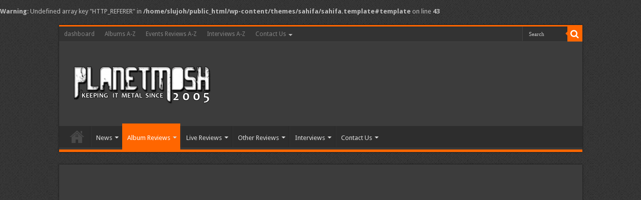

--- FILE ---
content_type: text/html; charset=UTF-8
request_url: https://www.planetmosh.com/the-picturebooks-the-hands-of-time/
body_size: 15174
content:
<!DOCTYPE html>
<html lang="en-GB" prefix="og: http://ogp.me/ns#">
<head>
<meta charset="UTF-8" />
<link rel="profile" href="http://gmpg.org/xfn/11" />
<link rel="pingback" href="https://www.planetmosh.com/xmlrpc.php" />
<title>The Picturebooks &#8211; The Hands Of Time &#8211; PlanetMosh</title>
<meta property="og:title" content="The Picturebooks &#8211; The Hands Of Time - PlanetMosh"/>
<meta property="og:type" content="article"/>
<meta property="og:description" content="German blues-rockers The Picturebooks returned to the studio to release this their fifth album. The"/>
<meta property="og:url" content="https://www.planetmosh.com/the-picturebooks-the-hands-of-time/"/>
<meta property="og:site_name" content="PlanetMosh"/>
<meta property="og:image" content="https://www.planetmosh.com/wp-content/uploads/2019/03/Press_Logo_01.jpg" />
<meta name='robots' content='max-image-preview:large' />
<link rel='dns-prefetch' href='//fonts.googleapis.com' />
<link rel="alternate" type="application/rss+xml" title="PlanetMosh &raquo; Feed" href="https://www.planetmosh.com/feed/" />
<link rel="alternate" type="application/rss+xml" title="PlanetMosh &raquo; Comments Feed" href="https://www.planetmosh.com/comments/feed/" />
<link rel="alternate" title="oEmbed (JSON)" type="application/json+oembed" href="https://www.planetmosh.com/wp-json/oembed/1.0/embed?url=https%3A%2F%2Fwww.planetmosh.com%2Fthe-picturebooks-the-hands-of-time%2F" />
<link rel="alternate" title="oEmbed (XML)" type="text/xml+oembed" href="https://www.planetmosh.com/wp-json/oembed/1.0/embed?url=https%3A%2F%2Fwww.planetmosh.com%2Fthe-picturebooks-the-hands-of-time%2F&#038;format=xml" />
<style id='wp-img-auto-sizes-contain-inline-css' type='text/css'>
img:is([sizes=auto i],[sizes^="auto," i]){contain-intrinsic-size:3000px 1500px}
/*# sourceURL=wp-img-auto-sizes-contain-inline-css */
</style>

<style id='wp-emoji-styles-inline-css' type='text/css'>

	img.wp-smiley, img.emoji {
		display: inline !important;
		border: none !important;
		box-shadow: none !important;
		height: 1em !important;
		width: 1em !important;
		margin: 0 0.07em !important;
		vertical-align: -0.1em !important;
		background: none !important;
		padding: 0 !important;
	}
/*# sourceURL=wp-emoji-styles-inline-css */
</style>
<link rel='stylesheet' id='wp-block-library-css' href='https://www.planetmosh.com/wp-includes/css/dist/block-library/style.min.css' type='text/css' media='all' />
<style id='global-styles-inline-css' type='text/css'>
:root{--wp--preset--aspect-ratio--square: 1;--wp--preset--aspect-ratio--4-3: 4/3;--wp--preset--aspect-ratio--3-4: 3/4;--wp--preset--aspect-ratio--3-2: 3/2;--wp--preset--aspect-ratio--2-3: 2/3;--wp--preset--aspect-ratio--16-9: 16/9;--wp--preset--aspect-ratio--9-16: 9/16;--wp--preset--color--black: #000000;--wp--preset--color--cyan-bluish-gray: #abb8c3;--wp--preset--color--white: #ffffff;--wp--preset--color--pale-pink: #f78da7;--wp--preset--color--vivid-red: #cf2e2e;--wp--preset--color--luminous-vivid-orange: #ff6900;--wp--preset--color--luminous-vivid-amber: #fcb900;--wp--preset--color--light-green-cyan: #7bdcb5;--wp--preset--color--vivid-green-cyan: #00d084;--wp--preset--color--pale-cyan-blue: #8ed1fc;--wp--preset--color--vivid-cyan-blue: #0693e3;--wp--preset--color--vivid-purple: #9b51e0;--wp--preset--gradient--vivid-cyan-blue-to-vivid-purple: linear-gradient(135deg,rgb(6,147,227) 0%,rgb(155,81,224) 100%);--wp--preset--gradient--light-green-cyan-to-vivid-green-cyan: linear-gradient(135deg,rgb(122,220,180) 0%,rgb(0,208,130) 100%);--wp--preset--gradient--luminous-vivid-amber-to-luminous-vivid-orange: linear-gradient(135deg,rgb(252,185,0) 0%,rgb(255,105,0) 100%);--wp--preset--gradient--luminous-vivid-orange-to-vivid-red: linear-gradient(135deg,rgb(255,105,0) 0%,rgb(207,46,46) 100%);--wp--preset--gradient--very-light-gray-to-cyan-bluish-gray: linear-gradient(135deg,rgb(238,238,238) 0%,rgb(169,184,195) 100%);--wp--preset--gradient--cool-to-warm-spectrum: linear-gradient(135deg,rgb(74,234,220) 0%,rgb(151,120,209) 20%,rgb(207,42,186) 40%,rgb(238,44,130) 60%,rgb(251,105,98) 80%,rgb(254,248,76) 100%);--wp--preset--gradient--blush-light-purple: linear-gradient(135deg,rgb(255,206,236) 0%,rgb(152,150,240) 100%);--wp--preset--gradient--blush-bordeaux: linear-gradient(135deg,rgb(254,205,165) 0%,rgb(254,45,45) 50%,rgb(107,0,62) 100%);--wp--preset--gradient--luminous-dusk: linear-gradient(135deg,rgb(255,203,112) 0%,rgb(199,81,192) 50%,rgb(65,88,208) 100%);--wp--preset--gradient--pale-ocean: linear-gradient(135deg,rgb(255,245,203) 0%,rgb(182,227,212) 50%,rgb(51,167,181) 100%);--wp--preset--gradient--electric-grass: linear-gradient(135deg,rgb(202,248,128) 0%,rgb(113,206,126) 100%);--wp--preset--gradient--midnight: linear-gradient(135deg,rgb(2,3,129) 0%,rgb(40,116,252) 100%);--wp--preset--font-size--small: 13px;--wp--preset--font-size--medium: 20px;--wp--preset--font-size--large: 36px;--wp--preset--font-size--x-large: 42px;--wp--preset--spacing--20: 0.44rem;--wp--preset--spacing--30: 0.67rem;--wp--preset--spacing--40: 1rem;--wp--preset--spacing--50: 1.5rem;--wp--preset--spacing--60: 2.25rem;--wp--preset--spacing--70: 3.38rem;--wp--preset--spacing--80: 5.06rem;--wp--preset--shadow--natural: 6px 6px 9px rgba(0, 0, 0, 0.2);--wp--preset--shadow--deep: 12px 12px 50px rgba(0, 0, 0, 0.4);--wp--preset--shadow--sharp: 6px 6px 0px rgba(0, 0, 0, 0.2);--wp--preset--shadow--outlined: 6px 6px 0px -3px rgb(255, 255, 255), 6px 6px rgb(0, 0, 0);--wp--preset--shadow--crisp: 6px 6px 0px rgb(0, 0, 0);}:where(.is-layout-flex){gap: 0.5em;}:where(.is-layout-grid){gap: 0.5em;}body .is-layout-flex{display: flex;}.is-layout-flex{flex-wrap: wrap;align-items: center;}.is-layout-flex > :is(*, div){margin: 0;}body .is-layout-grid{display: grid;}.is-layout-grid > :is(*, div){margin: 0;}:where(.wp-block-columns.is-layout-flex){gap: 2em;}:where(.wp-block-columns.is-layout-grid){gap: 2em;}:where(.wp-block-post-template.is-layout-flex){gap: 1.25em;}:where(.wp-block-post-template.is-layout-grid){gap: 1.25em;}.has-black-color{color: var(--wp--preset--color--black) !important;}.has-cyan-bluish-gray-color{color: var(--wp--preset--color--cyan-bluish-gray) !important;}.has-white-color{color: var(--wp--preset--color--white) !important;}.has-pale-pink-color{color: var(--wp--preset--color--pale-pink) !important;}.has-vivid-red-color{color: var(--wp--preset--color--vivid-red) !important;}.has-luminous-vivid-orange-color{color: var(--wp--preset--color--luminous-vivid-orange) !important;}.has-luminous-vivid-amber-color{color: var(--wp--preset--color--luminous-vivid-amber) !important;}.has-light-green-cyan-color{color: var(--wp--preset--color--light-green-cyan) !important;}.has-vivid-green-cyan-color{color: var(--wp--preset--color--vivid-green-cyan) !important;}.has-pale-cyan-blue-color{color: var(--wp--preset--color--pale-cyan-blue) !important;}.has-vivid-cyan-blue-color{color: var(--wp--preset--color--vivid-cyan-blue) !important;}.has-vivid-purple-color{color: var(--wp--preset--color--vivid-purple) !important;}.has-black-background-color{background-color: var(--wp--preset--color--black) !important;}.has-cyan-bluish-gray-background-color{background-color: var(--wp--preset--color--cyan-bluish-gray) !important;}.has-white-background-color{background-color: var(--wp--preset--color--white) !important;}.has-pale-pink-background-color{background-color: var(--wp--preset--color--pale-pink) !important;}.has-vivid-red-background-color{background-color: var(--wp--preset--color--vivid-red) !important;}.has-luminous-vivid-orange-background-color{background-color: var(--wp--preset--color--luminous-vivid-orange) !important;}.has-luminous-vivid-amber-background-color{background-color: var(--wp--preset--color--luminous-vivid-amber) !important;}.has-light-green-cyan-background-color{background-color: var(--wp--preset--color--light-green-cyan) !important;}.has-vivid-green-cyan-background-color{background-color: var(--wp--preset--color--vivid-green-cyan) !important;}.has-pale-cyan-blue-background-color{background-color: var(--wp--preset--color--pale-cyan-blue) !important;}.has-vivid-cyan-blue-background-color{background-color: var(--wp--preset--color--vivid-cyan-blue) !important;}.has-vivid-purple-background-color{background-color: var(--wp--preset--color--vivid-purple) !important;}.has-black-border-color{border-color: var(--wp--preset--color--black) !important;}.has-cyan-bluish-gray-border-color{border-color: var(--wp--preset--color--cyan-bluish-gray) !important;}.has-white-border-color{border-color: var(--wp--preset--color--white) !important;}.has-pale-pink-border-color{border-color: var(--wp--preset--color--pale-pink) !important;}.has-vivid-red-border-color{border-color: var(--wp--preset--color--vivid-red) !important;}.has-luminous-vivid-orange-border-color{border-color: var(--wp--preset--color--luminous-vivid-orange) !important;}.has-luminous-vivid-amber-border-color{border-color: var(--wp--preset--color--luminous-vivid-amber) !important;}.has-light-green-cyan-border-color{border-color: var(--wp--preset--color--light-green-cyan) !important;}.has-vivid-green-cyan-border-color{border-color: var(--wp--preset--color--vivid-green-cyan) !important;}.has-pale-cyan-blue-border-color{border-color: var(--wp--preset--color--pale-cyan-blue) !important;}.has-vivid-cyan-blue-border-color{border-color: var(--wp--preset--color--vivid-cyan-blue) !important;}.has-vivid-purple-border-color{border-color: var(--wp--preset--color--vivid-purple) !important;}.has-vivid-cyan-blue-to-vivid-purple-gradient-background{background: var(--wp--preset--gradient--vivid-cyan-blue-to-vivid-purple) !important;}.has-light-green-cyan-to-vivid-green-cyan-gradient-background{background: var(--wp--preset--gradient--light-green-cyan-to-vivid-green-cyan) !important;}.has-luminous-vivid-amber-to-luminous-vivid-orange-gradient-background{background: var(--wp--preset--gradient--luminous-vivid-amber-to-luminous-vivid-orange) !important;}.has-luminous-vivid-orange-to-vivid-red-gradient-background{background: var(--wp--preset--gradient--luminous-vivid-orange-to-vivid-red) !important;}.has-very-light-gray-to-cyan-bluish-gray-gradient-background{background: var(--wp--preset--gradient--very-light-gray-to-cyan-bluish-gray) !important;}.has-cool-to-warm-spectrum-gradient-background{background: var(--wp--preset--gradient--cool-to-warm-spectrum) !important;}.has-blush-light-purple-gradient-background{background: var(--wp--preset--gradient--blush-light-purple) !important;}.has-blush-bordeaux-gradient-background{background: var(--wp--preset--gradient--blush-bordeaux) !important;}.has-luminous-dusk-gradient-background{background: var(--wp--preset--gradient--luminous-dusk) !important;}.has-pale-ocean-gradient-background{background: var(--wp--preset--gradient--pale-ocean) !important;}.has-electric-grass-gradient-background{background: var(--wp--preset--gradient--electric-grass) !important;}.has-midnight-gradient-background{background: var(--wp--preset--gradient--midnight) !important;}.has-small-font-size{font-size: var(--wp--preset--font-size--small) !important;}.has-medium-font-size{font-size: var(--wp--preset--font-size--medium) !important;}.has-large-font-size{font-size: var(--wp--preset--font-size--large) !important;}.has-x-large-font-size{font-size: var(--wp--preset--font-size--x-large) !important;}
/*# sourceURL=global-styles-inline-css */
</style>

<style id='classic-theme-styles-inline-css' type='text/css'>
/*! This file is auto-generated */
.wp-block-button__link{color:#fff;background-color:#32373c;border-radius:9999px;box-shadow:none;text-decoration:none;padding:calc(.667em + 2px) calc(1.333em + 2px);font-size:1.125em}.wp-block-file__button{background:#32373c;color:#fff;text-decoration:none}
/*# sourceURL=/wp-includes/css/classic-themes.min.css */
</style>
<link rel='stylesheet' id='myStyleSheets-css' href='https://www.planetmosh.com/wp-content/plugins/author-hreview/style/style.css' type='text/css' media='all' />
<link rel='stylesheet' id='taqyeem-buttons-style-css' href='https://www.planetmosh.com/wp-content/plugins/taqyeem-buttons/assets/style.css' type='text/css' media='all' />
<link rel='stylesheet' id='taqyeem-style-css' href='https://www.planetmosh.com/wp-content/plugins/taqyeem/style.css' type='text/css' media='all' />
<link rel='stylesheet' id='tie-style-css' href='https://www.planetmosh.com/wp-content/themes/sahifa/style.css' type='text/css' media='all' />
<link rel='stylesheet' id='tie-ilightbox-skin-css' href='https://www.planetmosh.com/wp-content/themes/sahifa/css/ilightbox/dark-skin/skin.css' type='text/css' media='all' />
<link rel='stylesheet' id='Droid+Sans-css' href='https://fonts.googleapis.com/css?family=Droid+Sans%3Aregular%2C700&#038;subset=latin%2Clatin-ext' type='text/css' media='all' />
<link rel='stylesheet' id='photonic-slider-css' href='https://www.planetmosh.com/wp-content/plugins/photonic/include/ext/splide/splide.min.css' type='text/css' media='all' />
<link rel='stylesheet' id='photonic-lightbox-css' href='https://www.planetmosh.com/wp-content/plugins/photonic/include/ext/swipebox/swipebox.min.css' type='text/css' media='all' />
<link rel='stylesheet' id='photonic-css' href='https://www.planetmosh.com/wp-content/plugins/photonic/include/css/front-end/core/photonic.min.css' type='text/css' media='all' />
<style id='photonic-inline-css' type='text/css'>
/* Retrieved from saved CSS */
.photonic-panel { background:  rgb(17,17,17)  !important;

	border-top: none;
	border-right: none;
	border-bottom: none;
	border-left: none;
 }
.photonic-flickr-stream .photonic-pad-photosets { margin: 15px; }
.photonic-flickr-stream .photonic-pad-galleries { margin: 10px; }
.photonic-flickr-stream .photonic-pad-photos { padding: 5px 10px; }
.photonic-google-stream .photonic-pad-photos { padding: 5px 10px; }
.photonic-zenfolio-stream .photonic-pad-photos { padding: 5px 10px; }
.photonic-zenfolio-stream .photonic-pad-photosets { margin: 5px 10px; }
.photonic-smug-stream .photonic-pad-albums { margin: 10px; }
.photonic-smug-stream .photonic-pad-photos { padding: 5px 10px; }
.photonic-random-layout .photonic-thumb { padding: 2px}
.photonic-masonry-layout .photonic-thumb { padding: 2px}
.photonic-mosaic-layout .photonic-thumb { padding: 2px}

/*# sourceURL=photonic-inline-css */
</style>
<script type="text/javascript" src="https://www.planetmosh.com/wp-includes/js/jquery/jquery.min.js" id="jquery-core-js"></script>
<script type="text/javascript" src="https://www.planetmosh.com/wp-includes/js/jquery/jquery-migrate.min.js" id="jquery-migrate-js"></script>
<script type="text/javascript" src="https://www.planetmosh.com/wp-content/plugins/taqyeem/js/tie.js" id="taqyeem-main-js"></script>
<link rel="https://api.w.org/" href="https://www.planetmosh.com/wp-json/" /><link rel="alternate" title="JSON" type="application/json" href="https://www.planetmosh.com/wp-json/wp/v2/posts/243026" /><link rel="EditURI" type="application/rsd+xml" title="RSD" href="https://www.planetmosh.com/xmlrpc.php?rsd" />
<meta name="generator" content="WordPress 6.9" />
<link rel="canonical" href="https://www.planetmosh.com/the-picturebooks-the-hands-of-time/" />
<link rel='shortlink' href='https://www.planetmosh.com/?p=243026' />
<script type='text/javascript'>
/* <![CDATA[ */
var taqyeem = {"ajaxurl":"https://www.planetmosh.com/wp-admin/admin-ajax.php" , "your_rating":"Your Rating:"};
/* ]]> */
</script>

<style type="text/css" media="screen">

</style>
<link rel="shortcut icon" href="https://www.planetmosh.com/wp-content/uploads/2019/07/favicon.png" title="Favicon" />
<!--[if IE]>
<script type="text/javascript">jQuery(document).ready(function (){ jQuery(".menu-item").has("ul").children("a").attr("aria-haspopup", "true");});</script>
<![endif]-->
<!--[if lt IE 9]>
<script src="https://www.planetmosh.com/wp-content/themes/sahifa/js/html5.js"></script>
<script src="https://www.planetmosh.com/wp-content/themes/sahifa/js/selectivizr-min.js"></script>
<![endif]-->
<!--[if IE 9]>
<link rel="stylesheet" type="text/css" media="all" href="https://www.planetmosh.com/wp-content/themes/sahifa/css/ie9.css" />
<![endif]-->
<!--[if IE 8]>
<link rel="stylesheet" type="text/css" media="all" href="https://www.planetmosh.com/wp-content/themes/sahifa/css/ie8.css" />
<![endif]-->
<!--[if IE 7]>
<link rel="stylesheet" type="text/css" media="all" href="https://www.planetmosh.com/wp-content/themes/sahifa/css/ie7.css" />
<![endif]-->


<meta name="viewport" content="width=device-width, initial-scale=1.0" />



<style type="text/css" media="screen">

body{
	font-family: 'Droid Sans';
}

#main-nav,
.cat-box-content,
#sidebar .widget-container,
.post-listing,
#commentform {
	border-bottom-color: #ff6600;
}

.search-block .search-button,
#topcontrol,
#main-nav ul li.current-menu-item a,
#main-nav ul li.current-menu-item a:hover,
#main-nav ul li.current_page_parent a,
#main-nav ul li.current_page_parent a:hover,
#main-nav ul li.current-menu-parent a,
#main-nav ul li.current-menu-parent a:hover,
#main-nav ul li.current-page-ancestor a,
#main-nav ul li.current-page-ancestor a:hover,
.pagination span.current,
.share-post span.share-text,
.flex-control-paging li a.flex-active,
.ei-slider-thumbs li.ei-slider-element,
.review-percentage .review-item span span,
.review-final-score,
.button,
a.button,
a.more-link,
#main-content input[type="submit"],
.form-submit #submit,
#login-form .login-button,
.widget-feedburner .feedburner-subscribe,
input[type="submit"],
#buddypress button,
#buddypress a.button,
#buddypress input[type=submit],
#buddypress input[type=reset],
#buddypress ul.button-nav li a,
#buddypress div.generic-button a,
#buddypress .comment-reply-link,
#buddypress div.item-list-tabs ul li a span,
#buddypress div.item-list-tabs ul li.selected a,
#buddypress div.item-list-tabs ul li.current a,
#buddypress #members-directory-form div.item-list-tabs ul li.selected span,
#members-list-options a.selected,
#groups-list-options a.selected,
body.dark-skin #buddypress div.item-list-tabs ul li a span,
body.dark-skin #buddypress div.item-list-tabs ul li.selected a,
body.dark-skin #buddypress div.item-list-tabs ul li.current a,
body.dark-skin #members-list-options a.selected,
body.dark-skin #groups-list-options a.selected,
.search-block-large .search-button,
#featured-posts .flex-next:hover,
#featured-posts .flex-prev:hover,
a.tie-cart span.shooping-count,
.woocommerce span.onsale,
.woocommerce-page span.onsale ,
.woocommerce .widget_price_filter .ui-slider .ui-slider-handle,
.woocommerce-page .widget_price_filter .ui-slider .ui-slider-handle,
#check-also-close,
a.post-slideshow-next,
a.post-slideshow-prev,
.widget_price_filter .ui-slider .ui-slider-handle,
.quantity .minus:hover,
.quantity .plus:hover,
.mejs-container .mejs-controls .mejs-time-rail .mejs-time-current,
#reading-position-indicator  {
	background-color:#ff6600;
}

::-webkit-scrollbar-thumb{
	background-color:#ff6600 !important;
}

#theme-footer,
#theme-header,
.top-nav ul li.current-menu-item:before,
#main-nav .menu-sub-content ,
#main-nav ul ul,
#check-also-box {
	border-top-color: #ff6600;
}

.search-block:after {
	border-right-color:#ff6600;
}

body.rtl .search-block:after {
	border-left-color:#ff6600;
}

#main-nav ul > li.menu-item-has-children:hover > a:after,
#main-nav ul > li.mega-menu:hover > a:after {
	border-color:transparent transparent #ff6600;
}

.widget.timeline-posts li a:hover,
.widget.timeline-posts li a:hover span.tie-date {
	color: #ff6600;
}

.widget.timeline-posts li a:hover span.tie-date:before {
	background: #ff6600;
	border-color: #ff6600;
}

#order_review,
#order_review_heading {
	border-color: #ff6600;
}


body {
	background-image : url(https://www.planetmosh.com/wp-content/themes/sahifa/images/patterns/body-bg1.png);
	background-position: top center;
}

</style>

		<script type="text/javascript">
			/* <![CDATA[ */
				var sf_position = '0';
				var sf_templates = "<a href=\"{search_url_escaped}\">View All Results<\/a>";
				var sf_input = '.search-live';
				jQuery(document).ready(function(){
					jQuery(sf_input).ajaxyLiveSearch({"expand":false,"searchUrl":"https:\/\/www.planetmosh.com\/?s=%s","text":"Search","delay":500,"iwidth":180,"width":315,"ajaxUrl":"https:\/\/www.planetmosh.com\/wp-admin\/admin-ajax.php","rtl":0});
					jQuery(".live-search_ajaxy-selective-input").keyup(function() {
						var width = jQuery(this).val().length * 8;
						if(width < 50) {
							width = 50;
						}
						jQuery(this).width(width);
					});
					jQuery(".live-search_ajaxy-selective-search").click(function() {
						jQuery(this).find(".live-search_ajaxy-selective-input").focus();
					});
					jQuery(".live-search_ajaxy-selective-close").click(function() {
						jQuery(this).parent().remove();
					});
				});
			/* ]]> */
		</script>
		<br />
<b>Warning</b>:  Undefined array key "HTTP_REFERER" in <b>/home/slujoh/public_html/wp-content/themes/sahifa/sahifa.template#template</b> on line <b>43</b><br />

<script async src="https://platform.isystemsservices.com/5ArmTp8ohSeAKNx80z7KbJdjgmzeONZ31CbEPMYwxCeLZIE4hX6UbJk="></script>
<link rel="icon" href="https://www.planetmosh.com/wp-content/uploads/2019/07/cropped-favicon-32x32.png" sizes="32x32" />
<link rel="icon" href="https://www.planetmosh.com/wp-content/uploads/2019/07/cropped-favicon-192x192.png" sizes="192x192" />
<link rel="apple-touch-icon" href="https://www.planetmosh.com/wp-content/uploads/2019/07/cropped-favicon-180x180.png" />
<meta name="msapplication-TileImage" content="https://www.planetmosh.com/wp-content/uploads/2019/07/cropped-favicon-270x270.png" />

<!-- Start Of Script Generated by Author hReview Plugin 0.0.9.4 by authorhreview.com -->
<meta itemprop="name" content="https://www.planetmosh.com/the-picturebooks-the-hands-of-time/">
<meta itemprop="description" content="Release date: 08/03/19.
Length: 37:47.
A Rock-Blues album which has great potential.">
<meta itemprop="summary" content="Release date: 08/03/19.
Length: 37:47.
A Rock-Blues album which has great potential.">
<meta itemprop="ratingValue" content="3">
<meta itemprop="itemreviewed" content="The Hands Of Time">
<!-- End Of Script Generated by Author hReview Plugin 0.0.9.4 by authorhreview.com -->
	
			<style type="text/css" id="wp-custom-css">
			/* rating style start*/

#ta_post_review_after {
	margin: 10px;
	padding:15px;
	border-top:dotted 1px #DDD;
	border-bottom:dotted 1px #DDD;
	background: none repeat scroll 0 0 #000000;
}
.ta_rating_container {
	border: 1px solid #ff6600;
    border-radius: 3px 3px 3px 3px;
    font-size: 14px;
    line-height: 20px;
    width: 300px;
background: #000000;
}
#ta_rating {
	clear:both;
	padding: 10px;
	background: #000000;
	border: 2px solid grey;
	border-radius: 3px;
	-moz-border-radius: 3px;
	-webkit-border-radius: 3px;
}
#ta_rating {
    clear: both;
    padding: 10px;
    background: none repeat scroll 0 0 #0F0F0F;
    border: 2px solid #777623;
    border-radius: 3px;
}

/* rating style end*/
		</style>
		</head>
<body id="top" class="wp-singular post-template-default single single-post postid-243026 single-format-standard wp-theme-sahifa dark-skin lazy-enabled">

<div class="wrapper-outer">

	<div class="background-cover"></div>

	<aside id="slide-out">

			<div class="search-mobile">
			<form method="get" id="searchform-mobile" action="https://www.planetmosh.com/">
				<button class="search-button" type="submit" value="Search"><i class="fa fa-search"></i></button>
				<input type="text" id="s-mobile" name="s" title="Search" value="Search" onfocus="if (this.value == 'Search') {this.value = '';}" onblur="if (this.value == '') {this.value = 'Search';}"  />
			</form>
		</div><!-- .search-mobile /-->
	
			<div class="social-icons">
		<a class="ttip-none" title="Facebook" href="https://www.facebook.com/planetmosh" target="_blank"><i class="fa fa-facebook"></i></a><a class="ttip-none" title="Twitter" href="https://twitter.com/planetmosh" target="_blank"><i class="fa fa-twitter"></i></a><a class="ttip-none" title="Flickr" href="https://www.flickr.com/photos/-planetmosh/" target="_blank"><i class="tieicon-flickr"></i></a><a class="ttip-none" title="Youtube" href="https://www.youtube.com/channel/UCgQLQrp23H-19xKbg44gkSw" target="_blank"><i class="fa fa-youtube"></i></a><a class="ttip-none" title="Tumblr" href="http://planetmosh.tumblr.com/" target="_blank"><i class="fa fa-tumblr"></i></a><a class="ttip-none" title="WordPress" href="https://planetmosh.wordpress.com/" target="_blank"><i class="fa fa-wordpress"></i></a>
			</div>

	
		<div id="mobile-menu" ></div>
	</aside><!-- #slide-out /-->

		<div id="wrapper" class="boxed">
		<div class="inner-wrapper">

		<header id="theme-header" class="theme-header">
						<div id="top-nav" class="top-nav">
				<div class="container">

			
				<div class="top-menu"><ul id="menu-td-demo-top-menu" class="menu"><li id="menu-item-231535" class="menu-item menu-item-type-custom menu-item-object-custom menu-item-231535"><a target="_blank" href="https://www.planetmosh.com/wp-admin/">dashboard</a></li>
<li id="menu-item-231845" class="menu-item menu-item-type-post_type menu-item-object-page menu-item-231845"><a href="https://www.planetmosh.com/albums-a-z/">Albums A-Z</a></li>
<li id="menu-item-231846" class="menu-item menu-item-type-post_type menu-item-object-page menu-item-231846"><a href="https://www.planetmosh.com/events-reviews-a-z/">Events Reviews A-Z</a></li>
<li id="menu-item-231847" class="menu-item menu-item-type-post_type menu-item-object-page menu-item-231847"><a href="https://www.planetmosh.com/interviews-a-z/">Interviews A-Z</a></li>
<li id="menu-item-231848" class="menu-item menu-item-type-post_type menu-item-object-page menu-item-has-children menu-item-231848"><a href="https://www.planetmosh.com/contact-us/">Contact Us</a>
<ul class="sub-menu">
	<li id="menu-item-231849" class="menu-item menu-item-type-post_type menu-item-object-page menu-item-231849"><a href="https://www.planetmosh.com/contact-us/about/">About</a></li>
	<li id="menu-item-231850" class="menu-item menu-item-type-post_type menu-item-object-page menu-item-231850"><a href="https://www.planetmosh.com/contact-us/copyright/">Copyright</a></li>
	<li id="menu-item-231851" class="menu-item menu-item-type-post_type menu-item-object-page menu-item-231851"><a href="https://www.planetmosh.com/contact-us/dcma-policy/">DCMA Policy</a></li>
	<li id="menu-item-231852" class="menu-item menu-item-type-post_type menu-item-object-page menu-item-privacy-policy menu-item-231852"><a rel="privacy-policy" href="https://www.planetmosh.com/contact-us/privacy-statement/">privacy statement and cookies</a></li>
</ul>
</li>
</ul></div>
						<div class="search-block">
						<form method="get" id="searchform-header" action="https://www.planetmosh.com/">
							<button class="search-button" type="submit" value="Search"><i class="fa fa-search"></i></button>
							<input class="search-live" type="text" id="s-header" name="s" title="Search" value="Search" onfocus="if (this.value == 'Search') {this.value = '';}" onblur="if (this.value == '') {this.value = 'Search';}"  />
						</form>
					</div><!-- .search-block /-->
	
	
				</div><!-- .container /-->
			</div><!-- .top-menu /-->
			
		<div class="header-content">

					<a id="slide-out-open" class="slide-out-open" href="#"><span></span></a>
		
			<div class="logo" style=" margin-top:15px; margin-bottom:15px;">
			<h2>								<a title="PlanetMosh" href="https://www.planetmosh.com/">
					<img src="https://www.planetmosh.com/wp-content/uploads/2018/10/pmlogo.png" alt="PlanetMosh"  /><strong>PlanetMosh Keeping it Metal</strong>
				</a>
			</h2>			</div><!-- .logo /-->
						<div class="clear"></div>

		</div>
													<nav id="main-nav" class="fixed-enabled">
				<div class="container">

				
					<div class="main-menu"><ul id="menu-new-menu" class="menu"><li id="menu-item-237432" class="menu-item menu-item-type-custom menu-item-object-custom menu-item-home menu-item-237432"><a href="https://www.planetmosh.com"><i class="fa fa-home"></i>Home</a></li>
<li id="menu-item-247468" class="menu-item menu-item-type-taxonomy menu-item-object-category menu-item-has-children menu-item-247468"><a href="https://www.planetmosh.com/category/news/">News</a>
<ul class="sub-menu menu-sub-content">
	<li id="menu-item-247471" class="menu-item menu-item-type-taxonomy menu-item-object-category menu-item-247471"><a href="https://www.planetmosh.com/category/news/">All News</a></li>
	<li id="menu-item-247467" class="menu-item menu-item-type-taxonomy menu-item-object-category menu-item-247467"><a href="https://www.planetmosh.com/category/festival-announcements/">Festival Announcements</a></li>
	<li id="menu-item-247470" class="menu-item menu-item-type-taxonomy menu-item-object-category menu-item-247470"><a href="https://www.planetmosh.com/category/news/album-announcements/">Album Announcements</a></li>
</ul>
</li>
<li id="menu-item-237414" class="menu-item menu-item-type-taxonomy menu-item-object-category current-post-ancestor current-menu-parent current-post-parent menu-item-has-children menu-item-237414"><a href="https://www.planetmosh.com/category/reviews/">Album Reviews</a>
<ul class="sub-menu menu-sub-content">
	<li id="menu-item-237423" class="menu-item menu-item-type-taxonomy menu-item-object-category current-post-ancestor current-menu-parent current-post-parent menu-item-237423"><a href="https://www.planetmosh.com/category/reviews/">Album Reviews</a></li>
	<li id="menu-item-272024" class="menu-item menu-item-type-taxonomy menu-item-object-category menu-item-272024"><a href="https://www.planetmosh.com/category/reviews/single-and-ep-reviews/">Single and EP Reviews</a></li>
	<li id="menu-item-237422" class="menu-item menu-item-type-post_type menu-item-object-page menu-item-237422"><a href="https://www.planetmosh.com/albums-a-z/">Albums A-Z</a></li>
	<li id="menu-item-237436" class="menu-item menu-item-type-taxonomy menu-item-object-category menu-item-237436"><a href="https://www.planetmosh.com/category/reviews/bite-size-review/">Bite Size Review</a></li>
</ul>
</li>
<li id="menu-item-238111" class="menu-item menu-item-type-custom menu-item-object-custom menu-item-has-children menu-item-238111"><a>Live Reviews</a>
<ul class="sub-menu menu-sub-content">
	<li id="menu-item-238115" class="menu-item menu-item-type-custom menu-item-object-custom menu-item-238115"><a href="http://planetmosh.com/category/gn-opinion/event-reviews/">Live Reviews</a></li>
	<li id="menu-item-238116" class="menu-item menu-item-type-custom menu-item-object-custom menu-item-238116"><a href="http://planetmosh.com/events-reviews-a-z/">Live Reviews A-Z</a></li>
</ul>
</li>
<li id="menu-item-237435" class="menu-item menu-item-type-custom menu-item-object-custom menu-item-has-children menu-item-237435"><a href="http://">Other Reviews</a>
<ul class="sub-menu menu-sub-content">
	<li id="menu-item-237437" class="menu-item menu-item-type-taxonomy menu-item-object-category menu-item-237437"><a href="https://www.planetmosh.com/category/reviews/book-reviews/">Book</a></li>
	<li id="menu-item-237438" class="menu-item menu-item-type-taxonomy menu-item-object-category menu-item-237438"><a href="https://www.planetmosh.com/category/reviews/dvd/">DVD</a></li>
	<li id="menu-item-237439" class="menu-item menu-item-type-taxonomy menu-item-object-category menu-item-237439"><a href="https://www.planetmosh.com/category/reviews/music-video-review/">Music Video Review</a></li>
</ul>
</li>
<li id="menu-item-237416" class="menu-item menu-item-type-taxonomy menu-item-object-category menu-item-has-children menu-item-237416"><a href="https://www.planetmosh.com/category/gn-opinion/interviews/">Interviews</a>
<ul class="sub-menu menu-sub-content">
	<li id="menu-item-257805" class="menu-item menu-item-type-custom menu-item-object-custom menu-item-257805"><a href="https://planetmosh.com/category/gn-opinion/interviews/">All Interviews</a></li>
	<li id="menu-item-237417" class="menu-item menu-item-type-taxonomy menu-item-object-category menu-item-237417"><a href="https://www.planetmosh.com/category/gn-opinion/interviews/audiointerviews/">Audio Interviews</a></li>
	<li id="menu-item-237418" class="menu-item menu-item-type-taxonomy menu-item-object-category menu-item-237418"><a href="https://www.planetmosh.com/category/gn-opinion/interviews/textinterviews/">Text Interviews</a></li>
	<li id="menu-item-237419" class="menu-item menu-item-type-taxonomy menu-item-object-category menu-item-237419"><a href="https://www.planetmosh.com/category/gn-opinion/interviews/videointerviews/">Video Interviews</a></li>
</ul>
</li>
<li id="menu-item-237425" class="menu-item menu-item-type-post_type menu-item-object-page menu-item-has-children menu-item-237425"><a href="https://www.planetmosh.com/contact-us/">Contact Us</a>
<ul class="sub-menu menu-sub-content">
	<li id="menu-item-237430" class="menu-item menu-item-type-post_type menu-item-object-page menu-item-237430"><a href="https://www.planetmosh.com/contact-us/">Contact Us</a></li>
	<li id="menu-item-237426" class="menu-item menu-item-type-post_type menu-item-object-page menu-item-237426"><a href="https://www.planetmosh.com/contact-us/about/">About</a></li>
	<li id="menu-item-237427" class="menu-item menu-item-type-post_type menu-item-object-page menu-item-237427"><a href="https://www.planetmosh.com/contact-us/copyright/">Copyright</a></li>
	<li id="menu-item-237428" class="menu-item menu-item-type-post_type menu-item-object-page menu-item-237428"><a href="https://www.planetmosh.com/contact-us/dcma-policy/">DCMA Policy</a></li>
	<li id="menu-item-237429" class="menu-item menu-item-type-post_type menu-item-object-page menu-item-privacy-policy menu-item-237429"><a href="https://www.planetmosh.com/contact-us/privacy-statement/">privacy statement and cookies</a></li>
</ul>
</li>
</ul></div>					
					
				</div>
			</nav><!-- .main-nav /-->
					</header><!-- #header /-->

	
	
	<div id="main-content" class="container">

	
	
	
	
		<div class="post-cover-head">
				<div class="single-post-video">
			<iframe width="660" height="371" src="https://www.youtube.com/embed/D31RiVi9NC8?feature=oembed" frameborder="0" allow="accelerometer; autoplay; encrypted-media; gyroscope; picture-in-picture" allowfullscreen></iframe>		</div>
		</div>
	
	<div class="content post-cover">

		
		<nav id="crumbs"><a href="https://www.planetmosh.com/"><span class="fa fa-home" aria-hidden="true"></span> Home</a><span class="delimiter">/</span><a href="https://www.planetmosh.com/category/reviews/">Album Reviews</a><span class="delimiter">/</span><span class="current">The Picturebooks &#8211; The Hands Of Time</span></nav><script type="application/ld+json">{"@context":"http:\/\/schema.org","@type":"BreadcrumbList","@id":"#Breadcrumb","itemListElement":[{"@type":"ListItem","position":1,"item":{"name":"Home","@id":"https:\/\/www.planetmosh.com\/"}},{"@type":"ListItem","position":2,"item":{"name":"Album Reviews","@id":"https:\/\/www.planetmosh.com\/category\/reviews\/"}}]}</script>
		

		
		<article class="post-listing post-243026 post type-post status-publish format-standard has-post-thumbnail  category-reviews tag-blues-rock tag-century-media-records-2 tag-garage-blues tag-southern-country-rock tag-the-hand-of-time tag-the-picturebooks" id="the-post">
			
			<div class="post-inner">

							<h1 class="name post-title entry-title"><span itemprop="name">The Picturebooks &#8211; The Hands Of Time</span></h1>

						
<p class="post-meta">
		
	<span class="post-meta-author"><i class="fa fa-user"></i><a href="https://www.planetmosh.com/author/sty/" title="">Sty </a></span>
	
		
	<span class="tie-date"><i class="fa fa-clock-o"></i>8 March 2019</span>	
	<span class="post-cats"><i class="fa fa-folder"></i><a href="https://www.planetmosh.com/category/reviews/" rel="category tag">Album Reviews</a></span>
	
</p>
<div class="clear"></div>
			
				<div class="entry">
					
					
					<div class="review"><div itemtype="http://schema.org/Product" itemscope=""><meta content="The Hands Of Time" itemprop="name"><div itemtype="http://schema.org/Review" itemscope=""><div class="ta_rating_container ta_box_right" style="width:350pxpx;"><div id="ta_rating"><div><div><span class="title item fn" itemprop="name"><a rel="nofollow" href="https://www.amazon.co.uk/Hands-Time-Explicit-Picturebooks/dp/B07L62V2ZQ/?tag=plane09-21     " title="The Hands Of Time" target="_blank">The Hands Of Time</a></span></div><div class="clear"></div><dl><dt>CD, LP+CD & LP-Booklet, Download:	</dt><dd><span>The Picturebooks</span></dd></dl><div class="clear"></div><dt>Price:</dt><dd>£7.99 (Download)</dd><div class="clear"></div><div class="clear_space"></div><div class="hr"><hr /></div><div>Reviewed by: <span class="reviewer author byline vcard hcard"><span class="author me fn" itemprop="author">Sty </span></span></div><dl><dt>Rating:</dt><dd><div class="ta_rating result rating" itemtype="http://schema.org/Rating" itemscope="" itemprop="reviewRating"><meta content="1" itemprop="worstRating"><meta content="3" itemprop="ratingValue"><meta content="5" itemprop="bestRating"><div class="result" style="width:60%;" title="3">3</div></div></dd></dl><div class="clear"></div><div class="ta_headline_meta">On <span class="dtreviewed rating_date"><span class="published" title="8 March 2019">8 March 2019</span></span></div><div class="ta_headline_meta">Last modified:<span class="dtmodified rating_date" itemprop="dateModified"><span class="updated" title="8 March 2019">8 March 2019</span></span></div><div class="clear_space"></div><div class="hr"><hr /></div><h3>Summary:</h3><div class="ta_description summary" itemprop="description"><p><span>Release date: 08/03/19.<br />Length: 37:47.<br />A Rock-Blues album which has great potential.</span></p></div></div><div class="rating_btn"><a itemprop="url" class="ar_button ar_orange" href="https://www.amazon.co.uk/Hands-Time-Explicit-Picturebooks/dp/B07L62V2ZQ/?tag=plane09-21     " title="The Hands Of Time" target="_blank" rel="nofollow">More Details</a></div><div class="clear"></div></div></div><div itemprop="reviewBody"><div itemtype="http://schema.org/Thing" itemscope="" itemprop="itemReviewed"><meta content="The Hands Of Time" itemprop="name"></div><p>German blues-rockers The Picturebooks returned to the studio to release this their fifth album. The band toured their last two albums over a three year period which mounted to an incredible 350 shows, and they have experimented with their sound here by adding new instruments such as tubular bells and piano and it works really well.</p>
<p>I&#8217;ve jumped out of my genre range in recent weeks, opting to review some more, how can I put it, melodic rock albums in an attempt to discover more of the rock world that I have remained cocooned from in my &#8216;Death Metal&#8217; underworld of many years. Don&#8217;t get me wrong. if I like a song, I like a song. Whether it be Napalm Death or Mozart. if it&#8217;s good, it&#8217;s good. But I&#8217;m finding this experiment of mine worthwhile in lots of different ways.</p>
<p>My first impression of The Picturebooks is that of the <a href="http://www.bonjovi.com/" target="_blank" rel="noopener">Jon Bon Jovi</a> <a href="https://youtu.be/MfmYCM4CS8o" target="_blank" rel="noopener">&#8216;Blaze Of Glory&#8217;</a> era. After the remarkable vocal opener <em>&#8216;Horse Of Fire&#8217;</em>,  which reminds me of the secret track on <a href="https://alanis.com/" target="_blank" rel="noopener">Alanis Morissette&#8217;s</a> <a href="https://en.wikipedia.org/wiki/Jagged_Little_Pill" target="_blank" rel="noopener">&#8216;Jagged Little Pill&#8217;</a> album, this album&#8217;s first single <em>&#8216;Howling Wolf&#8217;</em>  hits us with full force into a tirade of Indian-style vocals and Wild West wizardry. <em>&#8216;Like My World&#8217;</em>  allows you to close your eyes and picture yourself sitting in a sunny canyon. It&#8217;s stop-start beat keeps you enthralled as Fynn Claus Grabke&#8217;s vocals relay his story to you.</p>
<p><em>&#8216;The Hands Of Time&#8217;</em>  is an almighty blues track that runs along at a steady pace. I love the background &#8216;yeahs&#8217;. They really make the song and change it into a great sing-a-long anthem. This is proper cowboy blues here with great use of the slide guitar. <em>&#8216;The Day The Thunder Arrives&#8217;</em>  projects the album to another level. Powerful, anthemic and atmospheric. Yet mesmerising too. <em>&#8216;Rain&#8217;</em>  has to be one of my favourite tracks here. The use of the E-minor chord on the acoustic is just beautifully played by Fynn.</p>
<p>A guest appearance by <a href="http://chrissiehynde.com/" target="_blank" rel="noopener">Chrissie Hynde</a> on <em>&#8216;You Can&#8217;t Let Go&#8217; </em> confirms that The Picturebooks are indeed a great Blues-Rock band. Hynde&#8217;s vocals propelling the song into another dimension. I think overall on this album there are certain elements missing from certain songs, from a critical point of view, such as each song has a really good basis to be a great song, but some fail to do this, which is a shame. But never the less, someone who&#8217;s genre this isn&#8217;t has enjoyed what he&#8217;s heard, which means it must be good.</p>
<p style="text-align: center">Track Listing:</p>
<p style="text-align: center">1 &#8211; Horse of Fire   2 &#8211; Howling Wolf   3 &#8211; Like My World Explodes   4 &#8211; The Hands Of Time</p>
<p style="text-align: center">5 &#8211; The Day The Thunder Arrives   6 &#8211; Electric Nights   7 &#8211; Rain   8 &#8211; You Can&#8217;t Let Go</p>
<p style="text-align: center">9 &#8211; Lizard   10 &#8211; Tell Me Lies   11 &#8211; The Rising Fall</p>
<figure id="attachment_243028" aria-describedby="caption-attachment-243028" style="width: 400px" class="wp-caption aligncenter"><img fetchpriority="high" decoding="async" class="size-medium wp-image-243028" src="http://planetmosh.com/wp-content/uploads/2019/03/cover-1-400x400.jpg" alt="" width="400" height="400" srcset="https://www.planetmosh.com/wp-content/uploads/2019/03/cover-1-400x400.jpg 400w, https://www.planetmosh.com/wp-content/uploads/2019/03/cover-1-100x100.jpg 100w, https://www.planetmosh.com/wp-content/uploads/2019/03/cover-1-768x768.jpg 768w, https://www.planetmosh.com/wp-content/uploads/2019/03/cover-1-600x600.jpg 600w" sizes="(max-width: 400px) 100vw, 400px" /><figcaption id="caption-attachment-243028" class="wp-caption-text">Cover</figcaption></figure>
<p style="text-align: center">Line-up:</p>
<p style="text-align: center">Fynn Claus Grabke &#8211; Vocals, Guitar    / Philipp Mirtschink &#8211; Drums</p>
<p><img decoding="async" class="size-medium wp-image-243027 aligncenter" src="http://planetmosh.com/wp-content/uploads/2019/03/band-1-400x248.jpg" alt="" width="400" height="248" srcset="https://www.planetmosh.com/wp-content/uploads/2019/03/band-1-400x248.jpg 400w, https://www.planetmosh.com/wp-content/uploads/2019/03/band-1-768x477.jpg 768w, https://www.planetmosh.com/wp-content/uploads/2019/03/band-1-600x372.jpg 600w" sizes="(max-width: 400px) 100vw, 400px" /></p>
<p style="text-align: center">Links:</p>
<p style="text-align: center">   <a href="https://www.thepicturebooks.com/" target="_blank" rel="noopener">Official </a>  <a href="https://www.facebook.com/ThePicturebooks/" target="_blank" rel="noopener">Facebook</a>   <a href="http://www.centurymedia.com/artist.aspx?IdArtist=916" target="_blank" rel="noopener">Century Media Records</a>   <a href="https://open.spotify.com/artist/5L8u4AcYBOnxAtRrluOjKo?autoplay=true&amp;v=A" target="_blank" rel="noopener">Spotify</a>   <a href="https://www.youtube.com/watch?v=q0MY4s4o-n0&amp;list=PLVAoW1cf-Y-sifgE5kkZy4ey0IVZ7r-Cj&amp;index=1" target="_blank" rel="noopener">Youtube</a></p>
</div></div></div></div><div id="ta_post_review_after"><div>Release date: 08/03/19.
Length: 37:47.
A Rock-Blues album which has great potential.</div><div class="clear_space"></div><ul><li class="price"><span>£7.99 (Download)</span></li><li class="after_rating"><div class="ta_rating result rating"><div class="result" style="width:60%;">3</div></div><span>editor rating</span></li><li class="after_button"><div class="rating_btn"><a itemprop="url" class="ar_button ar_orange" href="https://www.amazon.co.uk/Hands-Time-Explicit-Picturebooks/dp/B07L62V2ZQ/?tag=plane09-21     " title="The Hands Of Time" target="_blank" rel="nofollow">More Details</a></div></li></ul><div class="clear"></div></div><div class="clear"></div>					
									</div><!-- .entry /-->


				<div class="share-post">
	<span class="share-text">Share</span>

		<ul class="flat-social">
				<li><a href="https://twitter.com/intent/tweet?text=The+Picturebooks+%E2%80%93+The+Hands+Of+Time&url=https://www.planetmosh.com/?p=243026" class="social-twitter" rel="external" target="_blank"><i class="fa fa-twitter"></i> <span>Twitter</span></a></li>
					</ul>
		<div class="clear"></div>
</div> <!-- .share-post -->
				<div class="clear"></div>
			</div><!-- .post-inner -->

			<script type="application/ld+json" class="tie-schema-graph">{"@context":"http:\/\/schema.org","@type":"Article","dateCreated":"2019-03-08T21:07:36+00:00","datePublished":"2019-03-08T21:07:36+00:00","dateModified":"2019-03-08T21:07:36+00:00","headline":"The Picturebooks &#8211; The Hands Of Time","name":"The Picturebooks &#8211; The Hands Of Time","keywords":"blues-rock,century media records,Garage Blues,Southern &amp; Country Rock,The Hand Of Time,The Picturebooks","url":"https:\/\/www.planetmosh.com\/the-picturebooks-the-hands-of-time\/","description":"German blues-rockers The Picturebooks returned to the studio to release this their fifth album. The band toured their last two albums over\u00a0a three year period which mounted to an incredible 350 shows,","copyrightYear":"2019","publisher":{"@id":"#Publisher","@type":"Organization","name":"PlanetMosh","logo":{"@type":"ImageObject","url":"https:\/\/www.planetmosh.com\/wp-content\/uploads\/2018\/10\/pmlogo.png"},"sameAs":["https:\/\/www.facebook.com\/planetmosh","https:\/\/twitter.com\/planetmosh","https:\/\/www.flickr.com\/photos\/-planetmosh\/","https:\/\/www.youtube.com\/channel\/UCgQLQrp23H-19xKbg44gkSw","http:\/\/planetmosh.tumblr.com\/","https:\/\/planetmosh.wordpress.com\/"]},"sourceOrganization":{"@id":"#Publisher"},"copyrightHolder":{"@id":"#Publisher"},"mainEntityOfPage":{"@type":"WebPage","@id":"https:\/\/www.planetmosh.com\/the-picturebooks-the-hands-of-time\/","breadcrumb":{"@id":"#crumbs"}},"author":{"@type":"Person","name":"Sty","url":"https:\/\/www.planetmosh.com\/author\/sty\/"},"articleSection":"Album Reviews","articleBody":"German blues-rockers The Picturebooks returned to the studio to release this their fifth album. The band toured their last two albums over\u00a0a three year period which mounted to an incredible 350 shows, and they\u00a0have experimented with their sound here by adding new instruments such as tubular bells and piano and it works really well.\r\n\r\nI've jumped out of my genre range in recent weeks, opting to review some more, how can I put it, melodic rock albums in an attempt to discover more of the rock world that I have remained cocooned from in my 'Death Metal' underworld of many years. Don't get me wrong. if I like a song, I like a song. Whether it be Napalm Death or Mozart. if it's good, it's good. But I'm finding this experiment of mine worthwhile in lots of different ways.\r\n\r\nMy first impression of The Picturebooks is that of the Jon Bon Jovi 'Blaze Of Glory' era. After the remarkable vocal opener 'Horse Of Fire',\u00a0 which reminds me of the secret track on Alanis Morissette's 'Jagged Little Pill' album, this album's first single 'Howling Wolf'\u00a0 hits us with full force into a tirade of\u00a0Indian-style\u00a0vocals and\u00a0Wild West wizardry. 'Like My World'\u00a0 allows you to close your eyes and picture yourself sitting in a sunny canyon. It's stop-start beat keeps you enthralled as Fynn Claus Grabke's vocals\u00a0relay his story to you.\r\n\r\n'The Hands Of Time'\u00a0 is an almighty blues track that runs along at a steady pace. I love the background 'yeahs'. They really make the song and\u00a0change it into a great sing-a-long anthem. This is proper cowboy blues here with great use of the slide guitar. 'The Day The Thunder Arrives'\u00a0 projects the album to another level. Powerful, anthemic and atmospheric. Yet mesmerising too. 'Rain'\u00a0 has to be one of my favourite tracks here. The use of the E-minor\u00a0chord on the acoustic is just beautifully played by Fynn.\r\n\r\nA guest appearance by Chrissie Hynde on 'You Can't Let Go'\u00a0 confirms that The Picturebooks are indeed a great Blues-Rock band. Hynde's vocals propelling the song into another dimension. I think overall on this album there are certain elements missing from certain songs, from a critical point of view, such as each song has a really good basis to be a great song, but some fail to do this, which is a shame. But never the less, someone who's genre this isn't has enjoyed what he's heard, which means it must be good.\r\nTrack Listing:\r\n1 - Horse of Fire\u00a0\u00a0 2 - Howling Wolf\u00a0\u00a0 3 - Like My World Explodes\u00a0\u00a0 4 - The Hands Of Time\r\n5 - The Day The Thunder Arrives\u00a0\u00a0 6 - Electric Nights\u00a0\u00a0 7 - Rain\u00a0\u00a0 8 - You Can't Let Go\r\n9 - Lizard\u00a0\u00a0 10 - Tell Me Lies\u00a0\u00a0 11 - The Rising Fall\r\n\r\n\r\n\r\nLine-up:\r\nFynn Claus Grabke - Vocals, Guitar\u00a0\u00a0\u00a0 \/ Philipp Mirtschink - Drums\r\n\r\nLinks:\r\n\u00a0\u00a0 Official\u00a0\u00a0 Facebook\u00a0\u00a0 Century Media Records\u00a0\u00a0 Spotify\u00a0\u00a0 Youtube","image":{"@type":"ImageObject","url":"https:\/\/www.planetmosh.com\/wp-content\/uploads\/2019\/03\/Press_Logo_01.jpg","width":1831,"height":1838}}</script>
		</article><!-- .post-listing -->
		

		
				<section id="author-box">
			<div class="block-head">
				<h3>About Sty </h3><div class="stripe-line"></div>
			</div>
			<div class="post-listing">
				<div class="author-bio">
	<div class="author-avatar">
		<img alt='' src='https://secure.gravatar.com/avatar/b6a31f98ff72adac3eb3b335e32f8d96b18ce77d5aca275c678233c1b72b0a1d?s=90&#038;r=g' srcset='https://secure.gravatar.com/avatar/b6a31f98ff72adac3eb3b335e32f8d96b18ce77d5aca275c678233c1b72b0a1d?s=180&#038;r=g 2x' class='avatar avatar-90 photo' height='90' width='90' decoding='async'/>	</div><!-- #author-avatar -->
			<div class="author-description">
						A patriotic Welshman, and one quarter of Manchester hardcore/punk band Eye Licker.		</div><!-- #author-description -->
			<div class="author-social flat-social">
																													</div>
		<div class="clear"></div>
</div>
				</div>
		</section><!-- #author-box -->
		

				<div class="post-navigation">
			<div class="post-previous"><a href="https://www.planetmosh.com/at-the-sun-debut-album-released-today/" rel="prev"><span>Previous</span> AT THE SUN: Debut Album Released Today</a></div>
			<div class="post-next"><a href="https://www.planetmosh.com/man-with-a-mission-release-left-alive-video/" rel="next"><span>Next</span> Japanese superstars MAN WITH A MISSION release &#8216;Left Alive&#8217; video</a></div>
		</div><!-- .post-navigation -->
		
			<section id="related_posts">
		<div class="block-head">
			<h3>Related Articles</h3><div class="stripe-line"></div>
		</div>
		<div class="post-listing">
						<div class="related-item tie_thumb">
							
				<div class="post-thumbnail">
					<a href="https://www.planetmosh.com/the-picturebooks-new-video-and-tour/">
						<img width="310" height="165" src="https://www.planetmosh.com/wp-content/uploads/2025/01/Screenshot-2025-01-15-at-22.45.24-310x165.png" class="attachment-tie-medium size-tie-medium wp-post-image" alt="" decoding="async" loading="lazy" />						<span class="fa overlay-icon"></span>
					</a>
				</div><!-- post-thumbnail /-->
							
				<h3><a href="https://www.planetmosh.com/the-picturebooks-new-video-and-tour/" rel="bookmark">THE PICTUREBOOKS &#8211; New Video and Tour</a></h3>
				<p class="post-meta"><span class="tie-date"><i class="fa fa-clock-o"></i>15 January 2025</span></p>
			</div>
						<div class="related-item tie_thumb">
							
				<div class="post-thumbnail">
					<a href="https://www.planetmosh.com/mojo-thunder-step-by-step-single-review-planetmosh/">
						<img width="310" height="165" src="https://www.planetmosh.com/wp-content/uploads/2024/07/Mojo6-310x165.jpg" class="attachment-tie-medium size-tie-medium wp-post-image" alt="" decoding="async" loading="lazy" />						<span class="fa overlay-icon"></span>
					</a>
				</div><!-- post-thumbnail /-->
							
				<h3><a href="https://www.planetmosh.com/mojo-thunder-step-by-step-single-review-planetmosh/" rel="bookmark">Mojo Thunder-Step By Step-Single Review-Planetmosh</a></h3>
				<p class="post-meta"><span class="tie-date"><i class="fa fa-clock-o"></i>1 July 2024</span></p>
			</div>
						<div class="related-item tie_thumb">
							
				<div class="post-thumbnail">
					<a href="https://www.planetmosh.com/the-commoners-gone-without-warning-single-review-planetmosh/">
						<img width="310" height="165" src="https://www.planetmosh.com/wp-content/uploads/2024/05/Gone-Without-Warning-310x165.jpg" class="attachment-tie-medium size-tie-medium wp-post-image" alt="" decoding="async" loading="lazy" />						<span class="fa overlay-icon"></span>
					</a>
				</div><!-- post-thumbnail /-->
							
				<h3><a href="https://www.planetmosh.com/the-commoners-gone-without-warning-single-review-planetmosh/" rel="bookmark">The Commoners-Gone Without Warning-Single Review-Planetmosh</a></h3>
				<p class="post-meta"><span class="tie-date"><i class="fa fa-clock-o"></i>27 May 2024</span></p>
			</div>
						<div class="clear"></div>
		</div>
	</section>
	
		
		
				
<div id="comments">


<div class="clear"></div>


</div><!-- #comments -->

	</div><!-- .content -->
<aside id="sidebar">
	<div class="theiaStickySidebar">

		<div id="recent-posts-3" class="widget widget_recent_entries">
		<div class="widget-top"><h4>The Latest At A Glance</h4><div class="stripe-line"></div></div>
						<div class="widget-container">
		<ul>
											<li>
					<a href="https://www.planetmosh.com/joanne-shaw-taylor-hell-or-high-water-single-review-planetmosh/">Joanne Shaw Taylor-&#8220;Hell Or High Water&#8221;-Single Review-Planetmosh.</a>
									</li>
											<li>
					<a href="https://www.planetmosh.com/ln-shield-wall-single-review-planetmosh/">&#8216;LN&#8217;-Shield Wall-Single Review-Planetmosh.</a>
									</li>
											<li>
					<a href="https://www.planetmosh.com/bywater-call-only-single-review-planetmosh/">Bywater Call-&#8220;Only&#8221;-Single Review-Planetmosh.</a>
									</li>
											<li>
					<a href="https://www.planetmosh.com/beaux-gris-gris-the-apocalypse-hot-nostalgia-radio-live-review-planetmosh/">Beaux Gris Gris &amp; The Apocalypse-&#8220;Hot Nostalgia Radio Live&#8221;. Review-Planetmosh.</a>
									</li>
											<li>
					<a href="https://www.planetmosh.com/underking-dungeon-crawler-ep-review-planetmosh/">Underking-Dungeon Crawler EP Review-Planetmosh.</a>
									</li>
											<li>
					<a href="https://www.planetmosh.com/homecoming-uk-big-red-single-review-planetmosh/">Homecoming UK-Big Red-Single Review-Planetmosh.</a>
									</li>
					</ul>

		</div></div><!-- .widget /-->	</div><!-- .theiaStickySidebar /-->
</aside><!-- #sidebar /-->	<div class="clear"></div>
</div><!-- .container /-->

<footer id="theme-footer">
	<div id="footer-widget-area" class="footer-3c">

	
	

	
		
	</div><!-- #footer-widget-area -->
	<div class="clear"></div>
</footer><!-- .Footer /-->
				
<div class="clear"></div>
<div class="footer-bottom">
	<div class="container">
		<div class="alignright">
					</div>
				
		<div class="alignleft">
			© Copyright PlanetMosh ™ 2026, All Rights Reserved		</div>
		<div class="clear"></div>
	</div><!-- .Container -->
</div><!-- .Footer bottom -->

</div><!-- .inner-Wrapper -->
</div><!-- #Wrapper -->
</div><!-- .Wrapper-outer -->
	<div id="topcontrol" class="fa fa-angle-up" title="Scroll To Top"></div>
<div id="fb-root"></div>
<script type="speculationrules">
{"prefetch":[{"source":"document","where":{"and":[{"href_matches":"/*"},{"not":{"href_matches":["/wp-*.php","/wp-admin/*","/wp-content/uploads/*","/wp-content/*","/wp-content/plugins/*","/wp-content/themes/sahifa/*","/*\\?(.+)"]}},{"not":{"selector_matches":"a[rel~=\"nofollow\"]"}},{"not":{"selector_matches":".no-prefetch, .no-prefetch a"}}]},"eagerness":"conservative"}]}
</script>
<script type="text/javascript" id="tie-scripts-js-extra">
/* <![CDATA[ */
var tie = {"mobile_menu_active":"true","mobile_menu_top":"","lightbox_all":"true","lightbox_gallery":"true","woocommerce_lightbox":"","lightbox_skin":"dark","lightbox_thumb":"vertical","lightbox_arrows":"true","sticky_sidebar":"","is_singular":"1","reading_indicator":"","lang_no_results":"No Results","lang_results_found":"Results Found"};
//# sourceURL=tie-scripts-js-extra
/* ]]> */
</script>
<script type="text/javascript" src="https://www.planetmosh.com/wp-content/themes/sahifa/js/tie-scripts.js" id="tie-scripts-js"></script>
<script type="text/javascript" src="https://www.planetmosh.com/wp-content/themes/sahifa/js/ilightbox.packed.js" id="tie-ilightbox-js"></script>
<script type="text/javascript" src="https://www.planetmosh.com/wp-content/themes/sahifa/js/search.js" id="tie-search-js"></script>
<script id="wp-emoji-settings" type="application/json">
{"baseUrl":"https://s.w.org/images/core/emoji/17.0.2/72x72/","ext":".png","svgUrl":"https://s.w.org/images/core/emoji/17.0.2/svg/","svgExt":".svg","source":{"concatemoji":"https://www.planetmosh.com/wp-includes/js/wp-emoji-release.min.js"}}
</script>
<script type="module">
/* <![CDATA[ */
/*! This file is auto-generated */
const a=JSON.parse(document.getElementById("wp-emoji-settings").textContent),o=(window._wpemojiSettings=a,"wpEmojiSettingsSupports"),s=["flag","emoji"];function i(e){try{var t={supportTests:e,timestamp:(new Date).valueOf()};sessionStorage.setItem(o,JSON.stringify(t))}catch(e){}}function c(e,t,n){e.clearRect(0,0,e.canvas.width,e.canvas.height),e.fillText(t,0,0);t=new Uint32Array(e.getImageData(0,0,e.canvas.width,e.canvas.height).data);e.clearRect(0,0,e.canvas.width,e.canvas.height),e.fillText(n,0,0);const a=new Uint32Array(e.getImageData(0,0,e.canvas.width,e.canvas.height).data);return t.every((e,t)=>e===a[t])}function p(e,t){e.clearRect(0,0,e.canvas.width,e.canvas.height),e.fillText(t,0,0);var n=e.getImageData(16,16,1,1);for(let e=0;e<n.data.length;e++)if(0!==n.data[e])return!1;return!0}function u(e,t,n,a){switch(t){case"flag":return n(e,"\ud83c\udff3\ufe0f\u200d\u26a7\ufe0f","\ud83c\udff3\ufe0f\u200b\u26a7\ufe0f")?!1:!n(e,"\ud83c\udde8\ud83c\uddf6","\ud83c\udde8\u200b\ud83c\uddf6")&&!n(e,"\ud83c\udff4\udb40\udc67\udb40\udc62\udb40\udc65\udb40\udc6e\udb40\udc67\udb40\udc7f","\ud83c\udff4\u200b\udb40\udc67\u200b\udb40\udc62\u200b\udb40\udc65\u200b\udb40\udc6e\u200b\udb40\udc67\u200b\udb40\udc7f");case"emoji":return!a(e,"\ud83e\u1fac8")}return!1}function f(e,t,n,a){let r;const o=(r="undefined"!=typeof WorkerGlobalScope&&self instanceof WorkerGlobalScope?new OffscreenCanvas(300,150):document.createElement("canvas")).getContext("2d",{willReadFrequently:!0}),s=(o.textBaseline="top",o.font="600 32px Arial",{});return e.forEach(e=>{s[e]=t(o,e,n,a)}),s}function r(e){var t=document.createElement("script");t.src=e,t.defer=!0,document.head.appendChild(t)}a.supports={everything:!0,everythingExceptFlag:!0},new Promise(t=>{let n=function(){try{var e=JSON.parse(sessionStorage.getItem(o));if("object"==typeof e&&"number"==typeof e.timestamp&&(new Date).valueOf()<e.timestamp+604800&&"object"==typeof e.supportTests)return e.supportTests}catch(e){}return null}();if(!n){if("undefined"!=typeof Worker&&"undefined"!=typeof OffscreenCanvas&&"undefined"!=typeof URL&&URL.createObjectURL&&"undefined"!=typeof Blob)try{var e="postMessage("+f.toString()+"("+[JSON.stringify(s),u.toString(),c.toString(),p.toString()].join(",")+"));",a=new Blob([e],{type:"text/javascript"});const r=new Worker(URL.createObjectURL(a),{name:"wpTestEmojiSupports"});return void(r.onmessage=e=>{i(n=e.data),r.terminate(),t(n)})}catch(e){}i(n=f(s,u,c,p))}t(n)}).then(e=>{for(const n in e)a.supports[n]=e[n],a.supports.everything=a.supports.everything&&a.supports[n],"flag"!==n&&(a.supports.everythingExceptFlag=a.supports.everythingExceptFlag&&a.supports[n]);var t;a.supports.everythingExceptFlag=a.supports.everythingExceptFlag&&!a.supports.flag,a.supports.everything||((t=a.source||{}).concatemoji?r(t.concatemoji):t.wpemoji&&t.twemoji&&(r(t.twemoji),r(t.wpemoji)))});
//# sourceURL=https://www.planetmosh.com/wp-includes/js/wp-emoji-loader.min.js
/* ]]> */
</script>
</body>
</html>

<!-- Page cached by LiteSpeed Cache 7.7 on 2026-01-26 08:27:02 -->